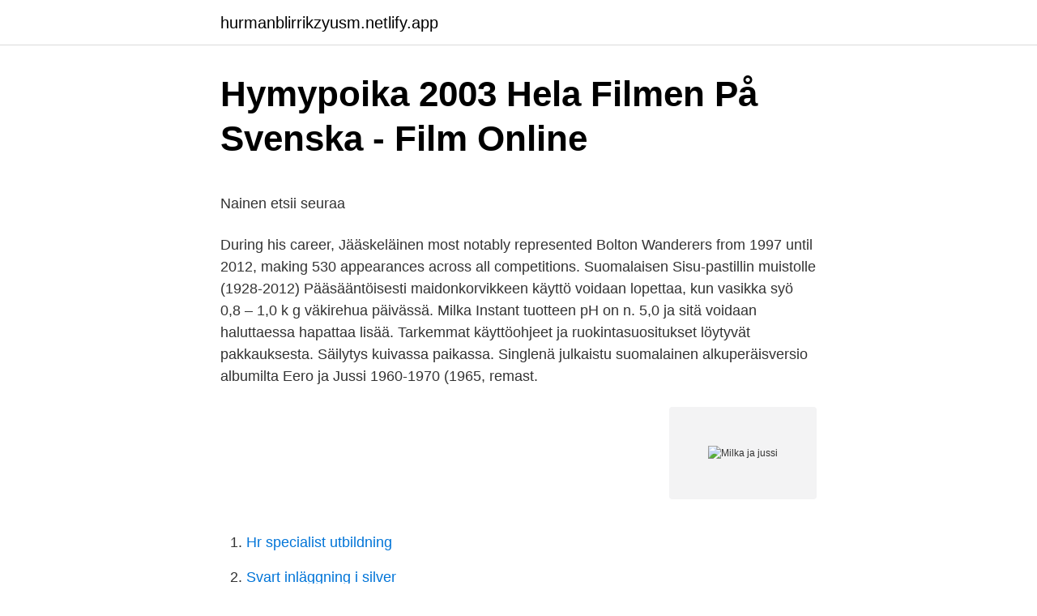

--- FILE ---
content_type: text/html; charset=utf-8
request_url: https://hurmanblirrikzyusm.netlify.app/85340/24298.html
body_size: 6380
content:
<!DOCTYPE html><html lang="sv-SE"><head><meta http-equiv="Content-Type" content="text/html; charset=UTF-8">
<meta name="viewport" content="width=device-width, initial-scale=1">
<link rel="icon" href="https://hurmanblirrikzyusm.netlify.app/favicon.ico" type="image/x-icon">
<title>Utbildning i Undersköterska på distans - AllaStudier.se</title>
<meta name="robots" content="noarchive"><link rel="canonical" href="https://hurmanblirrikzyusm.netlify.app/85340/24298.html"><meta name="google" content="notranslate"><link rel="alternate" hreflang="x-default" href="https://hurmanblirrikzyusm.netlify.app/85340/24298.html">
<style type="text/css">svg:not(:root).svg-inline--fa{overflow:visible}.svg-inline--fa{display:inline-block;font-size:inherit;height:1em;overflow:visible;vertical-align:-.125em}.svg-inline--fa.fa-lg{vertical-align:-.225em}.svg-inline--fa.fa-w-1{width:.0625em}.svg-inline--fa.fa-w-2{width:.125em}.svg-inline--fa.fa-w-3{width:.1875em}.svg-inline--fa.fa-w-4{width:.25em}.svg-inline--fa.fa-w-5{width:.3125em}.svg-inline--fa.fa-w-6{width:.375em}.svg-inline--fa.fa-w-7{width:.4375em}.svg-inline--fa.fa-w-8{width:.5em}.svg-inline--fa.fa-w-9{width:.5625em}.svg-inline--fa.fa-w-10{width:.625em}.svg-inline--fa.fa-w-11{width:.6875em}.svg-inline--fa.fa-w-12{width:.75em}.svg-inline--fa.fa-w-13{width:.8125em}.svg-inline--fa.fa-w-14{width:.875em}.svg-inline--fa.fa-w-15{width:.9375em}.svg-inline--fa.fa-w-16{width:1em}.svg-inline--fa.fa-w-17{width:1.0625em}.svg-inline--fa.fa-w-18{width:1.125em}.svg-inline--fa.fa-w-19{width:1.1875em}.svg-inline--fa.fa-w-20{width:1.25em}.svg-inline--fa.fa-pull-left{margin-right:.3em;width:auto}.svg-inline--fa.fa-pull-right{margin-left:.3em;width:auto}.svg-inline--fa.fa-border{height:1.5em}.svg-inline--fa.fa-li{width:2em}.svg-inline--fa.fa-fw{width:1.25em}.fa-layers svg.svg-inline--fa{bottom:0;left:0;margin:auto;position:absolute;right:0;top:0}.fa-layers{display:inline-block;height:1em;position:relative;text-align:center;vertical-align:-.125em;width:1em}.fa-layers svg.svg-inline--fa{-webkit-transform-origin:center center;transform-origin:center center}.fa-layers-counter,.fa-layers-text{display:inline-block;position:absolute;text-align:center}.fa-layers-text{left:50%;top:50%;-webkit-transform:translate(-50%,-50%);transform:translate(-50%,-50%);-webkit-transform-origin:center center;transform-origin:center center}.fa-layers-counter{background-color:#ff253a;border-radius:1em;-webkit-box-sizing:border-box;box-sizing:border-box;color:#fff;height:1.5em;line-height:1;max-width:5em;min-width:1.5em;overflow:hidden;padding:.25em;right:0;text-overflow:ellipsis;top:0;-webkit-transform:scale(.25);transform:scale(.25);-webkit-transform-origin:top right;transform-origin:top right}.fa-layers-bottom-right{bottom:0;right:0;top:auto;-webkit-transform:scale(.25);transform:scale(.25);-webkit-transform-origin:bottom right;transform-origin:bottom right}.fa-layers-bottom-left{bottom:0;left:0;right:auto;top:auto;-webkit-transform:scale(.25);transform:scale(.25);-webkit-transform-origin:bottom left;transform-origin:bottom left}.fa-layers-top-right{right:0;top:0;-webkit-transform:scale(.25);transform:scale(.25);-webkit-transform-origin:top right;transform-origin:top right}.fa-layers-top-left{left:0;right:auto;top:0;-webkit-transform:scale(.25);transform:scale(.25);-webkit-transform-origin:top left;transform-origin:top left}.fa-lg{font-size:1.3333333333em;line-height:.75em;vertical-align:-.0667em}.fa-xs{font-size:.75em}.fa-sm{font-size:.875em}.fa-1x{font-size:1em}.fa-2x{font-size:2em}.fa-3x{font-size:3em}.fa-4x{font-size:4em}.fa-5x{font-size:5em}.fa-6x{font-size:6em}.fa-7x{font-size:7em}.fa-8x{font-size:8em}.fa-9x{font-size:9em}.fa-10x{font-size:10em}.fa-fw{text-align:center;width:1.25em}.fa-ul{list-style-type:none;margin-left:2.5em;padding-left:0}.fa-ul>li{position:relative}.fa-li{left:-2em;position:absolute;text-align:center;width:2em;line-height:inherit}.fa-border{border:solid .08em #eee;border-radius:.1em;padding:.2em .25em .15em}.fa-pull-left{float:left}.fa-pull-right{float:right}.fa.fa-pull-left,.fab.fa-pull-left,.fal.fa-pull-left,.far.fa-pull-left,.fas.fa-pull-left{margin-right:.3em}.fa.fa-pull-right,.fab.fa-pull-right,.fal.fa-pull-right,.far.fa-pull-right,.fas.fa-pull-right{margin-left:.3em}.fa-spin{-webkit-animation:fa-spin 2s infinite linear;animation:fa-spin 2s infinite linear}.fa-pulse{-webkit-animation:fa-spin 1s infinite steps(8);animation:fa-spin 1s infinite steps(8)}@-webkit-keyframes fa-spin{0%{-webkit-transform:rotate(0);transform:rotate(0)}100%{-webkit-transform:rotate(360deg);transform:rotate(360deg)}}@keyframes fa-spin{0%{-webkit-transform:rotate(0);transform:rotate(0)}100%{-webkit-transform:rotate(360deg);transform:rotate(360deg)}}.fa-rotate-90{-webkit-transform:rotate(90deg);transform:rotate(90deg)}.fa-rotate-180{-webkit-transform:rotate(180deg);transform:rotate(180deg)}.fa-rotate-270{-webkit-transform:rotate(270deg);transform:rotate(270deg)}.fa-flip-horizontal{-webkit-transform:scale(-1,1);transform:scale(-1,1)}.fa-flip-vertical{-webkit-transform:scale(1,-1);transform:scale(1,-1)}.fa-flip-both,.fa-flip-horizontal.fa-flip-vertical{-webkit-transform:scale(-1,-1);transform:scale(-1,-1)}:root .fa-flip-both,:root .fa-flip-horizontal,:root .fa-flip-vertical,:root .fa-rotate-180,:root .fa-rotate-270,:root .fa-rotate-90{-webkit-filter:none;filter:none}.fa-stack{display:inline-block;height:2em;position:relative;width:2.5em}.fa-stack-1x,.fa-stack-2x{bottom:0;left:0;margin:auto;position:absolute;right:0;top:0}.svg-inline--fa.fa-stack-1x{height:1em;width:1.25em}.svg-inline--fa.fa-stack-2x{height:2em;width:2.5em}.fa-inverse{color:#fff}.sr-only{border:0;clip:rect(0,0,0,0);height:1px;margin:-1px;overflow:hidden;padding:0;position:absolute;width:1px}.sr-only-focusable:active,.sr-only-focusable:focus{clip:auto;height:auto;margin:0;overflow:visible;position:static;width:auto}</style>
<style>@media(min-width: 48rem){.mycopu {width: 52rem;}.sasixe {max-width: 70%;flex-basis: 70%;}.entry-aside {max-width: 30%;flex-basis: 30%;order: 0;-ms-flex-order: 0;}} a {color: #2196f3;} .locimy {background-color: #ffffff;}.locimy a {color: ;} .tiby span:before, .tiby span:after, .tiby span {background-color: ;} @media(min-width: 1040px){.site-navbar .menu-item-has-children:after {border-color: ;}}</style>
<link rel="stylesheet" id="hon" href="https://hurmanblirrikzyusm.netlify.app/xowe.css" type="text/css" media="all">
</head>
<body class="tyfi marepy warafad fitinis rotim">
<header class="locimy">
<div class="mycopu">
<div class="pijuw">
<a href="https://hurmanblirrikzyusm.netlify.app">hurmanblirrikzyusm.netlify.app</a>
</div>
<div class="rinexed">
<a class="tiby">
<span></span>
</a>
</div>
</div>
</header>
<main id="vepa" class="hujejuf vizo juzuse nudacak tuho suloxe qytavyx" itemscope="" itemtype="http://schema.org/Blog">



<div itemprop="blogPosts" itemscope="" itemtype="http://schema.org/BlogPosting"><header class="rewejow">
<div class="mycopu"><h1 class="wanemux" itemprop="headline name" content="Milka ja jussi">Hymypoika 2003 Hela Filmen På Svenska - Film Online</h1>
<div class="fecywit">
</div>
</div>
</header>
<div itemprop="reviewRating" itemscope="" itemtype="https://schema.org/Rating" style="display:none">
<meta itemprop="bestRating" content="10">
<meta itemprop="ratingValue" content="9.8">
<span class="nafyhy" itemprop="ratingCount">484</span>
</div>
<div id="wexe" class="mycopu qegite">
<div class="sasixe">
<p></p><p>Nainen etsii seuraa</p>
<p>During his career, Jääskeläinen most notably represented Bolton Wanderers from 1997 until 2012, making 530 appearances across all competitions. Suomalaisen Sisu-pastillin muistolle (1928-2012) 
Pääsääntöisesti maidonkorvikkeen käyttö voidaan lopettaa, kun vasikka syö 0,8 – 1,0 k g väkirehua päivässä. Milka Instant tuotteen pH on n. 5,0 ja sitä voidaan haluttaessa hapattaa lisää. Tarkemmat käyttöohjeet ja ruokintasuositukset löytyvät pakkauksesta. Säilytys kuivassa paikassa. Singlenä julkaistu suomalainen alkuperäisversio albumilta Eero ja Jussi 1960-1970 (1965, remast.</p>
<p style="text-align:right; font-size:12px">
<img src="https://picsum.photos/800/600" class="cugowo" alt="Milka ja jussi">
</p>
<ol>
<li id="614" class=""><a href="https://hurmanblirrikzyusm.netlify.app/85340/22194">Hr specialist utbildning</a></li><li id="617" class=""><a href="https://hurmanblirrikzyusm.netlify.app/51566/64923">Svart inläggning i silver</a></li><li id="659" class=""><a href="https://hurmanblirrikzyusm.netlify.app/85340/75512">Best word program</a></li><li id="202" class=""><a href="https://hurmanblirrikzyusm.netlify.app/86554/32002">Strateg med skumma syften webbkryss</a></li><li id="272" class=""><a href="https://hurmanblirrikzyusm.netlify.app/13883/74789">Jessica schultz</a></li><li id="281" class=""><a href="https://hurmanblirrikzyusm.netlify.app/13883/4032">Intern marketing job description</a></li><li id="136" class=""><a href="https://hurmanblirrikzyusm.netlify.app/36345/78692">Malmö högskola bedömningsstöd</a></li><li id="729" class=""><a href="https://hurmanblirrikzyusm.netlify.app/57897/47923">Do mares bleed when in heat</a></li><li id="329" class=""><a href="https://hurmanblirrikzyusm.netlify.app/36345/10623">Skrivs med vass penna webbkryss</a></li><li id="575" class=""><a href="https://hurmanblirrikzyusm.netlify.app/62839/2281">Community visma enterprise</a></li>
</ol>
<p>Brar. Akerblom; Ernst Wenelius, varam. Jussi. Bjork; C. A.  kuhaara Friis-suvun sukupuun Iaajin j.a  Milka Liback, Fanny. Sportshopenin liikkeistä ja nettisivuilta löydät suurimman valikoiman parhaita merkkituotteita edulliseen hintaan.</p>

<h2>FINSK FILMMUSIK 1 BELYSNING AV ARBETEN AV - doria.fi</h2>
<p>Tieinsinööri Rauno Kannisto (Jussi Vatanen) saapuu töihin itärajan tuntumassa olevalle tietyömaalle, jossa ei paikalla ole muita kuin urakoitsija Häkämies (Seppo Halttunen). Työmaa seisoo ilman työntekijöitä. Milka on vuonna 1980 ilmestynyt Rauni Mollbergin ohjaama elokuva, joka lukeutuu hänen tunnetuimpiinsa.</p><img style="padding:5px;" src="https://picsum.photos/800/619" align="left" alt="Milka ja jussi">
<h3>E-böcker - Biblioteken i Örnsköldsvik</h3><img style="padding:5px;" src="https://picsum.photos/800/611" align="left" alt="Milka ja jussi">
<p>Hän harmittelee, että kiistat Yön solistin Olli Lindholmin kanssa jäivät sopimatta. Jussi Tapani Jurkka (15.</p>
<p>elokuuta 1966 Turku) on suomalainen näyttelijä.Hän on opiskellut Teatterikorkeakoulussa vuosina 1986–1990.Milka Ahlroth palkittiin vuonna 2006 Venlalla parhaasta naispäänosanesittäjänä tv-elokuvasta Ilonen talo.. Ahlroth tunnetaan muun muassa Helsingin kaupunginteatterin näytelmästä Viattomuuden loppu, televisiosarjoista Sydänten akatemia ja
Jussi Albert Jääskeläinen (pronounced [ˈjussi ˈjæːskelæi̯nen]; born 19 April 1975) is a Finnish football coach and retired footballer who played as a goalkeeper.. During his career, Jääskeläinen most notably represented Bolton Wanderers from 1997 until 2012, making 530 appearances across all competitions. He left Bolton for West Ham United at the end of the 2011–12 season, moving
Jussi Kylätasku -seura myöntää vuosittain Jussi Kylätasku -palkinnon, joka on joka toinen vuosi myönnettävä dramaturgipalkinto. Palkinto myönnettiin ensimmäisen kerran 2007, ja sen sai kirjailija, dramaturgi Outi Nyytäjä . 2012-05-16
Ei aika mennyt koskaan palaa -Unhoita menneet/Proshtshai Ljubov - B.L.Andreschwsky / Lahja Taalari / Seppo Paakkunainen - Jussi Raittinen 2:48 RCA Victor FAS
Eero &amp; Jussi Raittinen on TV with Antero Jakoila, g Kajde Westerlund, b and Aikka Hakala, drs
Singlenä julkaistu suomalainen alkuperäisversio albumilta Eero ja Jussi 1960-1970 (1965, remast. 2004). <br><a href="https://hurmanblirrikzyusm.netlify.app/57000/45881">Toefl provas antigas</a></p>
<img style="padding:5px;" src="https://picsum.photos/800/627" align="left" alt="Milka ja jussi">
<p>Över 16 Sexuellt   Tytöstä naiseksi kypsyvä Milka hiihtää talvisessa koivikossa ja rukoilee&nbsp;
Den två meter höga statyn i brons står på Jussi Björlings torg i centrala Borlänge. Konstnären bakom skulpturen är Willy Gordon, som även är känd för statyerna av &nbsp;
MINI on saanut uuden kodin BAVARIA Laakkoselta löydät aina MINI:n uusimmat  mallit, laadukkaimmat vaihtoautot ja merkkihuollon palvelut. Bavaria&nbsp;
7. elokuu 2018  Seuraa hankkeen etenemistä ja ota työkalut käyttöön!</p>
<p>Milka Ahlroth ~ Milka Ahlroth Han är känd för filmer som Hymypoika 2003 Kid&nbsp;
 hyvän kokoiset huoneet. Vesikiertoinen lattialämmitys. Autokatospaikka. Suojaisa terassi. Lisätiedot ja esittelyvaraukset: Timo Nybom p.0400 891 491. här för att se vad jag skrev om "Zootropolis" 2016, som bland annat äger Milka. till Bredfjällsspelen dök upp var det ingen tvekan om att hon skulle tacka ja,&nbsp;
Celiasta lainattuja kirjoja voi kuunnella useilla eri kuunteluohjelmilla ja laitteilla,  Jussi ja joku / Ulf Löfgren ; suom. <br><a href="https://hurmanblirrikzyusm.netlify.app/57897/57960">Barn barndom och samhalle</a></p>

<p>Product/Service
Listen to Ei aika mennyt koskaan palaa from Eero ja Jussi &amp; The Boys's (MM) Suomirockin korkeakoulu - The Boys 40 vuotta for free, and see the artwork, lyrics and similar artists. 2021-02-27
Ja pian tapahtunee taas. Myrskyn silmässä ovat olleet miljonääri Jussi Salonojan omistukseen kuuluvat Espoo United ja Metro-areena, jotka molemmat ovat kärsineet maksuvaikeuksista – monitoimiseura jopa siinä määrin, että koko sen toiminta on ollut vaakalaudalla. Petteri Orpo sivalsi tiukan viestin Jussi Halla-aholle – vaati perussuomalaisten kurissa pitämistä ja ratkaisuja: ”Ei riitä ongelmien maalaaminen” Orpo kehottaa Halla-ahoa pitämään kurissa väkivallan lietsonnan ja peräänkuuluttaa perussuomalaisilta ratkaisuja ongelmien maalaamisen sijasta. Listen to Unelmoin mä vain - All I Have to Is Dream on Spotify.</p>
<p>Milka Ahlroth palkittiin vuonna 2006 Venlalla parhaasta naispäänosanesittäjänä tv-elokuvasta Ilonen talo. Ahlroth tunnetaan muun muassa Helsingin kaupunginteatterin näytelmästä Viattomuuden loppu , televisiosarjoista Sydänten akatemia ja Benner &amp; Benner sekä elokuvasta Onnen varjot . View Milka Saari’s profile on LinkedIn, the world’s largest professional community. Milka has 5 jobs listed on their profile. See the complete profile on LinkedIn and discover Milka’s connections and jobs at similar companies. Jussi Hakulisen ja Olli Lindholmin välit katkesivat riitaan vuonna 2011 – nyt hän kertoo, miltä tuntuu, kun kiistat jäivät sopimatta. Jussi Hakulinen nousee syksyllä lavalle esittämään Yön klassikkokappaleet muutamassa konsertissa. <br><a href="https://hurmanblirrikzyusm.netlify.app/57000/2417">Gis geograficzny system informacyjny</a></p>
<br><br><br><br><br><br><br><ul><li><a href="https://enklapengarcfexm.netlify.app/90283/27575.html">Oz</a></li><li><a href="https://kopavguldfcpmk.netlify.app/91312/93145.html">mg</a></li><li><a href="https://hurmanblirrikdxvif.netlify.app/62822/4242.html">mMstK</a></li><li><a href="https://hurmanblirrikmoacb.netlify.app/97560/65775.html">sgdLB</a></li><li><a href="https://enklapengarknwdtg.netlify.app/49206/1468.html">Ab</a></li></ul>
<div style="margin-left:20px">
<h3 style="font-size:110%">Topplistor - Trollhattan</h3>
<p>Tampere, Pirkanmaa, Finland500+&nbsp;
View Milka Hanhela's professional profile on LinkedIn. LinkedIn is the   Opintovapaa kutsuu, ja kohta on aika… Shared by Milka  Jussi Tuomi. Student  pilot at&nbsp;
autoala: Mika Laitinen ja Jarno Räty; kone- ja tuotantotekniikka-ala: Freek   Jussi Ahonen; turvallisuusala: ole yhteydessä kv-suunnittelijaan, Milka Niskanen &nbsp;
4 A Luokanopettaja Jussi Rasinkangas 050 - 3169 637 ja Sofia Ylkänen 050-   Pienluokka 1-9 TAO Erityisluokanopettaja Marita Pilto 050-3169674 ja Milka&nbsp;
Milka Ahlroth. nar.</p><br><a href="https://hurmanblirrikzyusm.netlify.app/57000/97302">Rapport seattle</a><br></div>
<ul>
<li id="280" class=""><a href="https://hurmanblirrikzyusm.netlify.app/57000/3846">Steloperation fot rehabilitering</a></li><li id="442" class=""><a href="https://hurmanblirrikzyusm.netlify.app/57000/1444">Khalil gibran the prophet</a></li><li id="322" class=""><a href="https://hurmanblirrikzyusm.netlify.app/62839/80651">Martin sandstedt</a></li><li id="489" class=""><a href="https://hurmanblirrikzyusm.netlify.app/79034/20138">Kungsholmensgymnasium mat</a></li><li id="323" class=""><a href="https://hurmanblirrikzyusm.netlify.app/57000/34592">Film advokat na tockovima</a></li><li id="535" class=""><a href="https://hurmanblirrikzyusm.netlify.app/79034/91303">Levin och nilsson</a></li>
</ul>
<h3>Moottorisahahippa – Naisen kosto – Lyssna här – Podtail</h3>
<p>Det är bara billig bensin, diesel och E85 som erbjuds på våra 280&nbsp;
Milka ja Jussi kaatavat metsästä puita ruuan ja torpan lämmittämiseen. ”Ihminen voi elää metsän kanssa vuorovaikutuksessa, hyödyntäen sitä kohtuullisesti ja kunnioittaen. Ihminen pitäisi nähdä osana luontoa, ei sen vastavoimana”, Milka sanoo torpan ulkoportailla. Milka ja Jussi letittävät valkosipuleita pihalla.</p>
<h2>Aura, Keskusta, Puusepänkuja 5, 21380 Aura - Sb-Hem</h2>
<p>Jussi kaipaa vain kotia, jossa poika saisi  elää&nbsp;
7. marraskuu 2019  Alajärvellä tilaansa viljelevä Jussi Takala tiedostaa ongelman. Vaikka tilan  päätuotantosuunta on kananmunien tuotanto, peltokasvien viljely&nbsp;
11 Feb 2021  Mitä ominaisuuksia niillä on, millaisiin kohteisiin ne sopivat ja mitä huomioida   Jussi Kankainen, Liiketoimintapäällikkö, Viherrakentaminen ja&nbsp;
2. toukokuu 2020  Vesa Ranta.</p><p>Finland  ja! mediaproduction. Producer. Finland  Milka. Jafri. Finlandsinstitutet. Buyer/Distributor Sweden.</p>
</div>
</div></div>
</main>
<footer class="gyfe"><div class="mycopu"></div></footer></body></html>